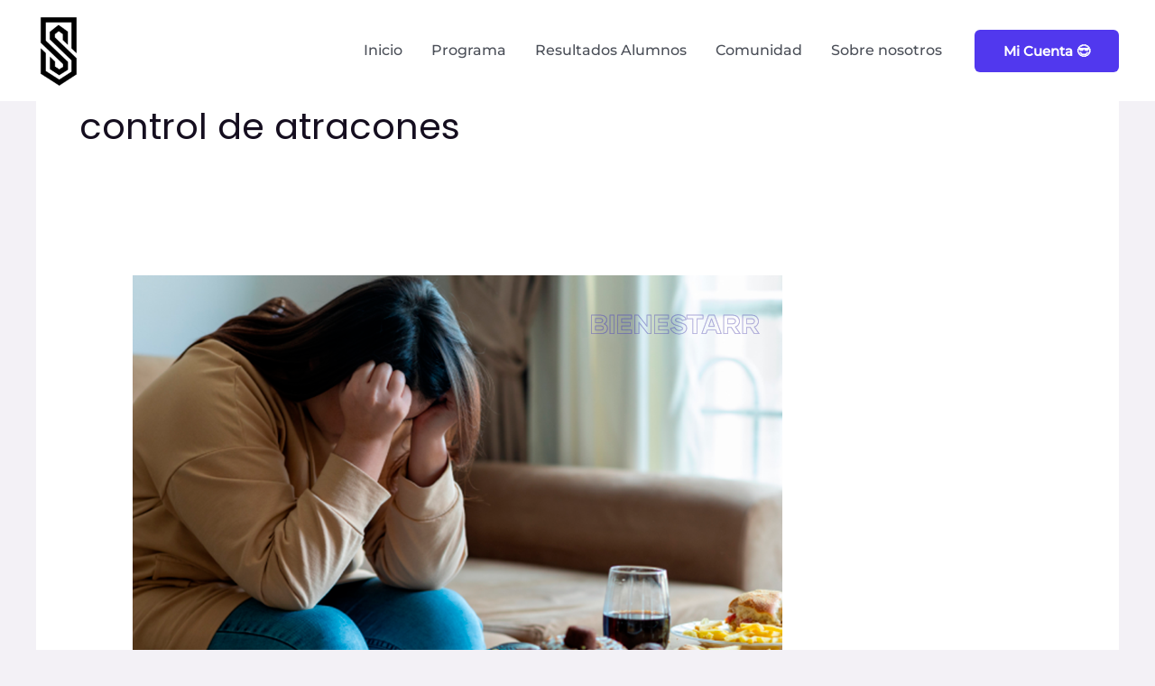

--- FILE ---
content_type: text/html; charset=UTF-8
request_url: https://starr.cl/tag/control-de-atracones/
body_size: 10333
content:
<!DOCTYPE html><html lang="es"><head><meta charset="UTF-8"><meta name="viewport" content="width=device-width, initial-scale=1"><link rel="profile" href="https://gmpg.org/xfn/11"><meta name='robots' content='index, follow, max-image-preview:large, max-snippet:-1, max-video-preview:-1' /><title>control de atracones - Starr</title><link rel="canonical" href="https://starr.cl/tag/control-de-atracones/" /><meta property="og:locale" content="es_ES" /><meta property="og:type" content="article" /><meta property="og:title" content="control de atracones - Starr" /><meta property="og:url" content="https://starr.cl/tag/control-de-atracones/" /><meta property="og:site_name" content="Starr" /><meta property="og:image" content="https://starr.cl/wp-content/uploads/2023/01/logo4-e1675252087890.png" /><meta property="og:image:width" content="594" /><meta property="og:image:height" content="955" /><meta property="og:image:type" content="image/png" /><meta name="twitter:card" content="summary_large_image" /><meta name="twitter:site" content="@elequaz" /> <script type="application/ld+json" class="yoast-schema-graph">{"@context":"https://schema.org","@graph":[{"@type":"CollectionPage","@id":"https://starr.cl/tag/control-de-atracones/","url":"https://starr.cl/tag/control-de-atracones/","name":"control de atracones - Starr","isPartOf":{"@id":"https://starr.cl/#website"},"primaryImageOfPage":{"@id":"https://starr.cl/tag/control-de-atracones/#primaryimage"},"image":{"@id":"https://starr.cl/tag/control-de-atracones/#primaryimage"},"thumbnailUrl":"https://starr.cl/wp-content/uploads/2023/06/Perdida-de-peso-y-leptina.webp","breadcrumb":{"@id":"https://starr.cl/tag/control-de-atracones/#breadcrumb"},"inLanguage":"es"},{"@type":"ImageObject","inLanguage":"es","@id":"https://starr.cl/tag/control-de-atracones/#primaryimage","url":"https://starr.cl/wp-content/uploads/2023/06/Perdida-de-peso-y-leptina.webp","contentUrl":"https://starr.cl/wp-content/uploads/2023/06/Perdida-de-peso-y-leptina.webp","width":720,"height":500,"caption":"perder grasa y controlar los atracones"},{"@type":"BreadcrumbList","@id":"https://starr.cl/tag/control-de-atracones/#breadcrumb","itemListElement":[{"@type":"ListItem","position":1,"name":"Portada","item":"https://starr.cl/"},{"@type":"ListItem","position":2,"name":"control de atracones"}]},{"@type":"WebSite","@id":"https://starr.cl/#website","url":"https://starr.cl/","name":"Starr","description":"salud y bienestar a tu medida","publisher":{"@id":"https://starr.cl/#organization"},"alternateName":"Starr","potentialAction":[{"@type":"SearchAction","target":{"@type":"EntryPoint","urlTemplate":"https://starr.cl/?s={search_term_string}"},"query-input":{"@type":"PropertyValueSpecification","valueRequired":true,"valueName":"search_term_string"}}],"inLanguage":"es"},{"@type":"Organization","@id":"https://starr.cl/#organization","name":"Starr","alternateName":"Starr","url":"https://starr.cl/","logo":{"@type":"ImageObject","inLanguage":"es","@id":"https://starr.cl/#/schema/logo/image/","url":"https://starr.cl/wp-content/uploads/2023/01/logo4-e1675252087890.png","contentUrl":"https://starr.cl/wp-content/uploads/2023/01/logo4-e1675252087890.png","width":594,"height":955,"caption":"Starr"},"image":{"@id":"https://starr.cl/#/schema/logo/image/"},"sameAs":["https://fb.me/elequaz","https://x.com/elequaz","https://www.instagram.com/elequaz/"]}]}</script> <link rel='dns-prefetch' href='//js.hs-scripts.com' /><link rel='dns-prefetch' href='//www.googletagmanager.com' /><link rel="alternate" type="application/rss+xml" title="Starr &raquo; Feed" href="https://starr.cl/feed/" /><link rel="alternate" type="application/rss+xml" title="Starr &raquo; Feed de los comentarios" href="https://starr.cl/comments/feed/" /><link rel="alternate" type="application/rss+xml" title="Starr &raquo; Etiqueta control de atracones del feed" href="https://starr.cl/tag/control-de-atracones/feed/" /><link data-optimized="2" rel="stylesheet" href="https://starr.cl/wp-content/litespeed/css/a439233da6c1d9901473cf8a2be9df6d.css?ver=21989" /> <script src="https://starr.cl/wp-includes/js/jquery/jquery.min.js?ver=3.7.1" id="jquery-core-js"></script> 
 <script type="litespeed/javascript" data-src="https://www.googletagmanager.com/gtag/js?id=GT-TBW9L7" id="google_gtagjs-js"></script> <script id="google_gtagjs-js-after" type="litespeed/javascript">window.dataLayer=window.dataLayer||[];function gtag(){dataLayer.push(arguments)}
gtag("set","linker",{"domains":["starr.cl"]});gtag("js",new Date());gtag("set","developer_id.dZTNiMT",!0);gtag("config","GT-TBW9L7")</script> <link rel="https://api.w.org/" href="https://starr.cl/wp-json/" /><link rel="alternate" title="JSON" type="application/json" href="https://starr.cl/wp-json/wp/v2/tags/107" /><link rel="EditURI" type="application/rsd+xml" title="RSD" href="https://starr.cl/xmlrpc.php?rsd" /><meta name="generator" content="WordPress 6.9" /><meta name="generator" content="WooCommerce 10.1.3" /><meta name="generator" content="Site Kit by Google 1.161.0" />
<noscript><style>.woocommerce-product-gallery{ opacity: 1 !important; }</style></noscript><meta name="generator" content="Elementor 3.32.2; features: additional_custom_breakpoints; settings: css_print_method-external, google_font-enabled, font_display-swap">
 <script>( function( w, d, s, l, i ) {
				w[l] = w[l] || [];
				w[l].push( {'gtm.start': new Date().getTime(), event: 'gtm.js'} );
				var f = d.getElementsByTagName( s )[0],
					j = d.createElement( s ), dl = l != 'dataLayer' ? '&l=' + l : '';
				j.async = true;
				j.src = 'https://www.googletagmanager.com/gtm.js?id=' + i + dl;
				f.parentNode.insertBefore( j, f );
			} )( window, document, 'script', 'dataLayer', 'GTM-PGW65SW' );</script> <link rel="icon" href="https://starr.cl/wp-content/uploads/2023/02/elementor/thumbs/favicon-q2wi5zc5kxhzfolth0nii7srtiyw2hrywiudmjyjjo.webp" sizes="32x32" /><link rel="icon" href="https://starr.cl/wp-content/uploads/2023/02/favicon.webp" sizes="192x192" /><link rel="apple-touch-icon" href="https://starr.cl/wp-content/uploads/2023/02/favicon.webp" /><meta name="msapplication-TileImage" content="https://starr.cl/wp-content/uploads/2023/02/favicon.webp" /></head><body itemtype='https://schema.org/Blog' itemscope='itemscope' class="archive tag tag-control-de-atracones tag-107 wp-theme-astra theme-astra woocommerce-no-js ehf-template-astra ehf-stylesheet-astra ast-desktop ast-separate-container ast-two-container ast-no-sidebar astra-4.11.5 ast-mobile-inherit-site-logo ast-replace-site-logo-transparent ast-inherit-site-logo-transparent ast-theme-transparent-header ast-hfb-header elementor-default elementor-kit-113">
<noscript>
<iframe src="https://www.googletagmanager.com/ns.html?id=GTM-PGW65SW" height="0" width="0" style="display:none;visibility:hidden"></iframe>
</noscript>
<a
class="skip-link screen-reader-text"
href="#content"
title="Ir al contenido">
Ir al contenido</a><div
class="hfeed site" id="page"><header
class="site-header ast-primary-submenu-animation-fade header-main-layout-1 ast-primary-menu-enabled ast-logo-title-inline ast-hide-custom-menu-mobile ast-builder-menu-toggle-icon ast-mobile-header-inline" id="masthead" itemtype="https://schema.org/WPHeader" itemscope="itemscope" itemid="#masthead"		><div id="ast-desktop-header" data-toggle-type="dropdown"><div class="ast-main-header-wrap main-header-bar-wrap "><div class="ast-primary-header-bar ast-primary-header main-header-bar site-header-focus-item" data-section="section-primary-header-builder"><div class="site-primary-header-wrap ast-builder-grid-row-container site-header-focus-item ast-container" data-section="section-primary-header-builder"><div class="ast-builder-grid-row ast-builder-grid-row-has-sides ast-builder-grid-row-no-center"><div class="site-header-primary-section-left site-header-section ast-flex site-header-section-left"><div class="ast-builder-layout-element ast-flex site-header-focus-item" data-section="title_tagline"><div
class="site-branding ast-site-identity" itemtype="https://schema.org/Organization" itemscope="itemscope"				>
<span class="site-logo-img"><a href="https://starr.cl/" class="custom-logo-link transparent-custom-logo" rel="home" itemprop="url" aria-label="Starr"><img data-lazyloaded="1" src="[data-uri]" width="50" height="80" data-src="https://starr.cl/wp-content/uploads/2023/01/logo4-e1675252087890-50x80.png" class="custom-logo" alt="Starr. diseñadores de bienestar" decoding="async" data-srcset="https://starr.cl/wp-content/uploads/2023/01/logo4-e1675252087890.png 1x, https://starr.cl/wp-content/uploads/2023/01/logo4-e1675252087890.png 2x" data-sizes="(max-width: 50px) 100vw, 50px" /><noscript><img width="50" height="80" src="https://starr.cl/wp-content/uploads/2023/01/logo4-e1675252087890-50x80.png" class="custom-logo" alt="Starr. diseñadores de bienestar" decoding="async" srcset="https://starr.cl/wp-content/uploads/2023/01/logo4-e1675252087890.png 1x, https://starr.cl/wp-content/uploads/2023/01/logo4-e1675252087890.png 2x" sizes="(max-width: 50px) 100vw, 50px" /></noscript></a></span></div></div></div><div class="site-header-primary-section-right site-header-section ast-flex ast-grid-right-section"><div class="ast-builder-menu-1 ast-builder-menu ast-flex ast-builder-menu-1-focus-item ast-builder-layout-element site-header-focus-item" data-section="section-hb-menu-1"><div class="ast-main-header-bar-alignment"><div class="main-header-bar-navigation"><nav class="site-navigation ast-flex-grow-1 navigation-accessibility site-header-focus-item" id="primary-site-navigation-desktop" aria-label="Navegación del sitio principal" itemtype="https://schema.org/SiteNavigationElement" itemscope="itemscope"><div class="main-navigation ast-inline-flex"><ul id="ast-hf-menu-1" class="main-header-menu ast-menu-shadow ast-nav-menu ast-flex  submenu-with-border astra-menu-animation-fade  stack-on-mobile"><li id="menu-item-581" class="menu-item menu-item-type-post_type menu-item-object-page menu-item-home menu-item-581"><a href="https://starr.cl/" class="menu-link">Inicio</a></li><li id="menu-item-267" class="menu-item menu-item-type-custom menu-item-object-custom menu-item-home menu-item-267"><a href="https://starr.cl/#soluciones" class="menu-link">Programa</a></li><li id="menu-item-8195" class="menu-item menu-item-type-custom menu-item-object-custom menu-item-home menu-item-8195"><a href="https://starr.cl/#resultados" class="menu-link">Resultados Alumnos</a></li><li id="menu-item-767" class="menu-item menu-item-type-post_type menu-item-object-page menu-item-767"><a href="https://starr.cl/comunidad-de-salud-y-bienestar-chile/" class="menu-link">Comunidad</a></li><li id="menu-item-580" class="menu-item menu-item-type-post_type menu-item-object-page menu-item-580"><a href="https://starr.cl/sobre-nosotros-y-nuestra-enigmatica-historia/" class="menu-link">Sobre nosotros</a></li></ul></div></nav></div></div></div><div class="ast-builder-layout-element ast-flex site-header-focus-item ast-header-button-1" data-section="section-hb-button-1"><div class="ast-builder-button-wrap ast-builder-button-size-"><a class="ast-custom-button-link" href="https://starr.cl/mi-cuenta" target="_self"  role="button" aria-label="Mi cuenta 😎" ><div class="ast-custom-button">Mi cuenta 😎</div>
</a><a class="menu-link" href="https://starr.cl/mi-cuenta" target="_self" >Mi cuenta 😎</a></div></div></div></div></div></div></div></div><div id="ast-mobile-header" class="ast-mobile-header-wrap " data-type="dropdown"><div class="ast-main-header-wrap main-header-bar-wrap" ><div class="ast-primary-header-bar ast-primary-header main-header-bar site-primary-header-wrap site-header-focus-item ast-builder-grid-row-layout-default ast-builder-grid-row-tablet-layout-default ast-builder-grid-row-mobile-layout-default" data-section="section-transparent-header"><div class="ast-builder-grid-row ast-builder-grid-row-has-sides ast-builder-grid-row-no-center"><div class="site-header-primary-section-left site-header-section ast-flex site-header-section-left"><div class="ast-builder-layout-element ast-flex site-header-focus-item" data-section="title_tagline"><div
class="site-branding ast-site-identity" itemtype="https://schema.org/Organization" itemscope="itemscope"				>
<span class="site-logo-img"><a href="https://starr.cl/" class="custom-logo-link transparent-custom-logo" rel="home" itemprop="url" aria-label="Starr"><img data-lazyloaded="1" src="[data-uri]" width="50" height="80" data-src="https://starr.cl/wp-content/uploads/2023/01/logo4-e1675252087890-50x80.png" class="custom-logo" alt="Starr. diseñadores de bienestar" decoding="async" data-srcset="https://starr.cl/wp-content/uploads/2023/01/logo4-e1675252087890.png 1x, https://starr.cl/wp-content/uploads/2023/01/logo4-e1675252087890.png 2x" data-sizes="(max-width: 50px) 100vw, 50px" /><noscript><img width="50" height="80" src="https://starr.cl/wp-content/uploads/2023/01/logo4-e1675252087890-50x80.png" class="custom-logo" alt="Starr. diseñadores de bienestar" decoding="async" srcset="https://starr.cl/wp-content/uploads/2023/01/logo4-e1675252087890.png 1x, https://starr.cl/wp-content/uploads/2023/01/logo4-e1675252087890.png 2x" sizes="(max-width: 50px) 100vw, 50px" /></noscript></a></span></div></div></div><div class="site-header-primary-section-right site-header-section ast-flex ast-grid-right-section"><div class="ast-builder-layout-element ast-flex site-header-focus-item" data-section="section-header-mobile-trigger"><div class="ast-button-wrap">
<button type="button" class="menu-toggle main-header-menu-toggle ast-mobile-menu-trigger-fill"   aria-expanded="false">
<span class="screen-reader-text">Main Menu</span>
<span class="mobile-menu-toggle-icon">
<span aria-hidden="true" class="ahfb-svg-iconset ast-inline-flex svg-baseline"><svg class='ast-mobile-svg ast-menu-svg' fill='currentColor' version='1.1' xmlns='http://www.w3.org/2000/svg' width='24' height='24' viewBox='0 0 24 24'><path d='M3 13h18c0.552 0 1-0.448 1-1s-0.448-1-1-1h-18c-0.552 0-1 0.448-1 1s0.448 1 1 1zM3 7h18c0.552 0 1-0.448 1-1s-0.448-1-1-1h-18c-0.552 0-1 0.448-1 1s0.448 1 1 1zM3 19h18c0.552 0 1-0.448 1-1s-0.448-1-1-1h-18c-0.552 0-1 0.448-1 1s0.448 1 1 1z'></path></svg></span><span aria-hidden="true" class="ahfb-svg-iconset ast-inline-flex svg-baseline"><svg class='ast-mobile-svg ast-close-svg' fill='currentColor' version='1.1' xmlns='http://www.w3.org/2000/svg' width='24' height='24' viewBox='0 0 24 24'><path d='M5.293 6.707l5.293 5.293-5.293 5.293c-0.391 0.391-0.391 1.024 0 1.414s1.024 0.391 1.414 0l5.293-5.293 5.293 5.293c0.391 0.391 1.024 0.391 1.414 0s0.391-1.024 0-1.414l-5.293-5.293 5.293-5.293c0.391-0.391 0.391-1.024 0-1.414s-1.024-0.391-1.414 0l-5.293 5.293-5.293-5.293c-0.391-0.391-1.024-0.391-1.414 0s-0.391 1.024 0 1.414z'></path></svg></span>					</span>
</button></div></div></div></div></div></div><div class="ast-mobile-header-content content-align-flex-start "><div class="ast-builder-menu-1 ast-builder-menu ast-flex ast-builder-menu-1-focus-item ast-builder-layout-element site-header-focus-item" data-section="section-hb-menu-1"><div class="ast-main-header-bar-alignment"><div class="main-header-bar-navigation"><nav class="site-navigation ast-flex-grow-1 navigation-accessibility site-header-focus-item" id="primary-site-navigation-mobile" aria-label="Navegación del sitio principal" itemtype="https://schema.org/SiteNavigationElement" itemscope="itemscope"><div class="main-navigation ast-inline-flex"><ul id="ast-hf-menu-1" class="main-header-menu ast-menu-shadow ast-nav-menu ast-flex  submenu-with-border astra-menu-animation-fade  stack-on-mobile"><li class="menu-item menu-item-type-post_type menu-item-object-page menu-item-home menu-item-581"><a href="https://starr.cl/" class="menu-link">Inicio</a></li><li class="menu-item menu-item-type-custom menu-item-object-custom menu-item-home menu-item-267"><a href="https://starr.cl/#soluciones" class="menu-link">Programa</a></li><li class="menu-item menu-item-type-custom menu-item-object-custom menu-item-home menu-item-8195"><a href="https://starr.cl/#resultados" class="menu-link">Resultados Alumnos</a></li><li class="menu-item menu-item-type-post_type menu-item-object-page menu-item-767"><a href="https://starr.cl/comunidad-de-salud-y-bienestar-chile/" class="menu-link">Comunidad</a></li><li class="menu-item menu-item-type-post_type menu-item-object-page menu-item-580"><a href="https://starr.cl/sobre-nosotros-y-nuestra-enigmatica-historia/" class="menu-link">Sobre nosotros</a></li></ul></div></nav></div></div></div></div></div></header><div id="content" class="site-content"><div class="ast-container"><div id="primary" class="content-area primary"><section class="ast-archive-description"><h1 class="page-title ast-archive-title">control de atracones</h1></section><main id="main" class="site-main"><div class="ast-row"><article
class="post-5545 post type-post status-publish format-standard has-post-thumbnail hentry category-bienestar category-perdida-de-peso category-salud-hormonal tag-ansiedad-control tag-aprende-a-bajar-de-peso tag-aprende-a-bajar-de-peso-y-adelgazar tag-baja-peso tag-bajar-de-peso tag-bajar-de-peso-rapido tag-como-bajar-de-peso tag-como-bajar-de-peso-rapido tag-consejos-para-bajar-de-peso tag-consejos-para-perder-peso tag-control-de-atracones tag-exceso-de-grasa-en-el-organismo tag-grasa-subcutanea tag-grasa-visceral tag-perdida-de-grasa tag-perdida-de-peso tag-tejido-encargado-del-almacenamiento-de-la-grasa ast-col-sm-12 ast-article-post" id="post-5545" itemtype="https://schema.org/CreativeWork" itemscope="itemscope"><div class="ast-post-format- blog-layout-1 ast-article-inner"><div class="post-content ast-col-md-12" ><div class="ast-blog-featured-section post-thumb ast-blog-single-element"><div class="post-thumb-img-content post-thumb"><a href="https://starr.cl/perdida-de-peso/perder-grasa-y-controlar-los-atracones-comprendiendo-la-leptina/" aria-label="Leer: Perder grasa y controlar los atracones conociendo la leptina" ><img data-lazyloaded="1" src="[data-uri]" fetchpriority="high" width="720" height="500" data-src="https://starr.cl/wp-content/uploads/2023/06/Perdida-de-peso-y-leptina.webp" class="attachment-large size-large wp-post-image" alt="perder grasa y controlar los atracones" itemprop="image" decoding="async" data-srcset="https://starr.cl/wp-content/uploads/2023/06/Perdida-de-peso-y-leptina.webp 720w, https://starr.cl/wp-content/uploads/2023/06/Perdida-de-peso-y-leptina-300x208.webp 300w, https://starr.cl/wp-content/uploads/2023/06/Perdida-de-peso-y-leptina-150x104.webp 150w, https://starr.cl/wp-content/uploads/2023/06/Perdida-de-peso-y-leptina-600x417.webp 600w" data-sizes="(max-width: 720px) 100vw, 720px" /><noscript><img fetchpriority="high" width="720" height="500" src="https://starr.cl/wp-content/uploads/2023/06/Perdida-de-peso-y-leptina.webp" class="attachment-large size-large wp-post-image" alt="perder grasa y controlar los atracones" itemprop="image" decoding="async" srcset="https://starr.cl/wp-content/uploads/2023/06/Perdida-de-peso-y-leptina.webp 720w, https://starr.cl/wp-content/uploads/2023/06/Perdida-de-peso-y-leptina-300x208.webp 300w, https://starr.cl/wp-content/uploads/2023/06/Perdida-de-peso-y-leptina-150x104.webp 150w, https://starr.cl/wp-content/uploads/2023/06/Perdida-de-peso-y-leptina-600x417.webp 600w" sizes="(max-width: 720px) 100vw, 720px" /></noscript></a></div></div><h2 class="entry-title ast-blog-single-element" itemprop="headline"><a href="https://starr.cl/perdida-de-peso/perder-grasa-y-controlar-los-atracones-comprendiendo-la-leptina/" rel="bookmark">Perder grasa y controlar los atracones conociendo la leptina</a></h2><header class="entry-header ast-blog-single-element ast-blog-meta-container"><div class="entry-meta">			<span class="comments-link">
<a href="https://starr.cl/perdida-de-peso/perder-grasa-y-controlar-los-atracones-comprendiendo-la-leptina/#respond">Deja un comentario</a>			</span>/ <span class="ast-taxonomy-container cat-links default"><a href="https://starr.cl/category/bienestar/" rel="category tag">Bienestar</a>, <a href="https://starr.cl/category/perdida-de-peso/" rel="category tag">Pérdida de peso</a>, <a href="https://starr.cl/category/salud-hormonal/" rel="category tag">Salud hormonal</a></span></div></header><div class="ast-excerpt-container ast-blog-single-element"><p>¿Te has preguntado por qué es tan difícil perder grasa y controlar los atracones? La respuesta podría estar en la leptina «La hormona del hambre». Exploremos cómo la leptina puede ser tu aliada para superar estos desafíos y alcanzar tus metas de salud y bienestar. La leptina: la hormona clave para la pérdida de grasa [&hellip;]</p></div><p class="ast-blog-single-element ast-read-more-container read-more"> <a class="" href="https://starr.cl/perdida-de-peso/perder-grasa-y-controlar-los-atracones-comprendiendo-la-leptina/"> <span class="screen-reader-text">Perder grasa y controlar los atracones conociendo la leptina</span> Leer más »</a></p><div class="entry-content clear"
itemprop="text"		></div></div></div></article></div></main></div></div></div><footer
class="site-footer" id="colophon" itemtype="https://schema.org/WPFooter" itemscope="itemscope" itemid="#colophon"></footer></div> <script type="speculationrules">{"prefetch":[{"source":"document","where":{"and":[{"href_matches":"/*"},{"not":{"href_matches":["/wp-*.php","/wp-admin/*","/wp-content/uploads/*","/wp-content/*","/wp-content/plugins/*","/wp-content/themes/astra/*","/*\\?(.+)"]}},{"not":{"selector_matches":"a[rel~=\"nofollow\"]"}},{"not":{"selector_matches":".no-prefetch, .no-prefetch a"}}]},"eagerness":"conservative"}]}</script> <script id="wp-emoji-settings" type="application/json">{"baseUrl":"https://s.w.org/images/core/emoji/17.0.2/72x72/","ext":".png","svgUrl":"https://s.w.org/images/core/emoji/17.0.2/svg/","svgExt":".svg","source":{"concatemoji":"https://starr.cl/wp-includes/js/wp-emoji-release.min.js?ver=6.9"}}</script> <script type="module">/*! This file is auto-generated */
const a=JSON.parse(document.getElementById("wp-emoji-settings").textContent),o=(window._wpemojiSettings=a,"wpEmojiSettingsSupports"),s=["flag","emoji"];function i(e){try{var t={supportTests:e,timestamp:(new Date).valueOf()};sessionStorage.setItem(o,JSON.stringify(t))}catch(e){}}function c(e,t,n){e.clearRect(0,0,e.canvas.width,e.canvas.height),e.fillText(t,0,0);t=new Uint32Array(e.getImageData(0,0,e.canvas.width,e.canvas.height).data);e.clearRect(0,0,e.canvas.width,e.canvas.height),e.fillText(n,0,0);const a=new Uint32Array(e.getImageData(0,0,e.canvas.width,e.canvas.height).data);return t.every((e,t)=>e===a[t])}function p(e,t){e.clearRect(0,0,e.canvas.width,e.canvas.height),e.fillText(t,0,0);var n=e.getImageData(16,16,1,1);for(let e=0;e<n.data.length;e++)if(0!==n.data[e])return!1;return!0}function u(e,t,n,a){switch(t){case"flag":return n(e,"\ud83c\udff3\ufe0f\u200d\u26a7\ufe0f","\ud83c\udff3\ufe0f\u200b\u26a7\ufe0f")?!1:!n(e,"\ud83c\udde8\ud83c\uddf6","\ud83c\udde8\u200b\ud83c\uddf6")&&!n(e,"\ud83c\udff4\udb40\udc67\udb40\udc62\udb40\udc65\udb40\udc6e\udb40\udc67\udb40\udc7f","\ud83c\udff4\u200b\udb40\udc67\u200b\udb40\udc62\u200b\udb40\udc65\u200b\udb40\udc6e\u200b\udb40\udc67\u200b\udb40\udc7f");case"emoji":return!a(e,"\ud83e\u1fac8")}return!1}function f(e,t,n,a){let r;const o=(r="undefined"!=typeof WorkerGlobalScope&&self instanceof WorkerGlobalScope?new OffscreenCanvas(300,150):document.createElement("canvas")).getContext("2d",{willReadFrequently:!0}),s=(o.textBaseline="top",o.font="600 32px Arial",{});return e.forEach(e=>{s[e]=t(o,e,n,a)}),s}function r(e){var t=document.createElement("script");t.src=e,t.defer=!0,document.head.appendChild(t)}a.supports={everything:!0,everythingExceptFlag:!0},new Promise(t=>{let n=function(){try{var e=JSON.parse(sessionStorage.getItem(o));if("object"==typeof e&&"number"==typeof e.timestamp&&(new Date).valueOf()<e.timestamp+604800&&"object"==typeof e.supportTests)return e.supportTests}catch(e){}return null}();if(!n){if("undefined"!=typeof Worker&&"undefined"!=typeof OffscreenCanvas&&"undefined"!=typeof URL&&URL.createObjectURL&&"undefined"!=typeof Blob)try{var e="postMessage("+f.toString()+"("+[JSON.stringify(s),u.toString(),c.toString(),p.toString()].join(",")+"));",a=new Blob([e],{type:"text/javascript"});const r=new Worker(URL.createObjectURL(a),{name:"wpTestEmojiSupports"});return void(r.onmessage=e=>{i(n=e.data),r.terminate(),t(n)})}catch(e){}i(n=f(s,u,c,p))}t(n)}).then(e=>{for(const n in e)a.supports[n]=e[n],a.supports.everything=a.supports.everything&&a.supports[n],"flag"!==n&&(a.supports.everythingExceptFlag=a.supports.everythingExceptFlag&&a.supports[n]);var t;a.supports.everythingExceptFlag=a.supports.everythingExceptFlag&&!a.supports.flag,a.supports.everything||((t=a.source||{}).concatemoji?r(t.concatemoji):t.wpemoji&&t.twemoji&&(r(t.twemoji),r(t.wpemoji)))});
//# sourceURL=https://starr.cl/wp-includes/js/wp-emoji-loader.min.js</script> <script data-no-optimize="1">window.lazyLoadOptions=Object.assign({},{threshold:300},window.lazyLoadOptions||{});!function(t,e){"object"==typeof exports&&"undefined"!=typeof module?module.exports=e():"function"==typeof define&&define.amd?define(e):(t="undefined"!=typeof globalThis?globalThis:t||self).LazyLoad=e()}(this,function(){"use strict";function e(){return(e=Object.assign||function(t){for(var e=1;e<arguments.length;e++){var n,a=arguments[e];for(n in a)Object.prototype.hasOwnProperty.call(a,n)&&(t[n]=a[n])}return t}).apply(this,arguments)}function o(t){return e({},at,t)}function l(t,e){return t.getAttribute(gt+e)}function c(t){return l(t,vt)}function s(t,e){return function(t,e,n){e=gt+e;null!==n?t.setAttribute(e,n):t.removeAttribute(e)}(t,vt,e)}function i(t){return s(t,null),0}function r(t){return null===c(t)}function u(t){return c(t)===_t}function d(t,e,n,a){t&&(void 0===a?void 0===n?t(e):t(e,n):t(e,n,a))}function f(t,e){et?t.classList.add(e):t.className+=(t.className?" ":"")+e}function _(t,e){et?t.classList.remove(e):t.className=t.className.replace(new RegExp("(^|\\s+)"+e+"(\\s+|$)")," ").replace(/^\s+/,"").replace(/\s+$/,"")}function g(t){return t.llTempImage}function v(t,e){!e||(e=e._observer)&&e.unobserve(t)}function b(t,e){t&&(t.loadingCount+=e)}function p(t,e){t&&(t.toLoadCount=e)}function n(t){for(var e,n=[],a=0;e=t.children[a];a+=1)"SOURCE"===e.tagName&&n.push(e);return n}function h(t,e){(t=t.parentNode)&&"PICTURE"===t.tagName&&n(t).forEach(e)}function a(t,e){n(t).forEach(e)}function m(t){return!!t[lt]}function E(t){return t[lt]}function I(t){return delete t[lt]}function y(e,t){var n;m(e)||(n={},t.forEach(function(t){n[t]=e.getAttribute(t)}),e[lt]=n)}function L(a,t){var o;m(a)&&(o=E(a),t.forEach(function(t){var e,n;e=a,(t=o[n=t])?e.setAttribute(n,t):e.removeAttribute(n)}))}function k(t,e,n){f(t,e.class_loading),s(t,st),n&&(b(n,1),d(e.callback_loading,t,n))}function A(t,e,n){n&&t.setAttribute(e,n)}function O(t,e){A(t,rt,l(t,e.data_sizes)),A(t,it,l(t,e.data_srcset)),A(t,ot,l(t,e.data_src))}function w(t,e,n){var a=l(t,e.data_bg_multi),o=l(t,e.data_bg_multi_hidpi);(a=nt&&o?o:a)&&(t.style.backgroundImage=a,n=n,f(t=t,(e=e).class_applied),s(t,dt),n&&(e.unobserve_completed&&v(t,e),d(e.callback_applied,t,n)))}function x(t,e){!e||0<e.loadingCount||0<e.toLoadCount||d(t.callback_finish,e)}function M(t,e,n){t.addEventListener(e,n),t.llEvLisnrs[e]=n}function N(t){return!!t.llEvLisnrs}function z(t){if(N(t)){var e,n,a=t.llEvLisnrs;for(e in a){var o=a[e];n=e,o=o,t.removeEventListener(n,o)}delete t.llEvLisnrs}}function C(t,e,n){var a;delete t.llTempImage,b(n,-1),(a=n)&&--a.toLoadCount,_(t,e.class_loading),e.unobserve_completed&&v(t,n)}function R(i,r,c){var l=g(i)||i;N(l)||function(t,e,n){N(t)||(t.llEvLisnrs={});var a="VIDEO"===t.tagName?"loadeddata":"load";M(t,a,e),M(t,"error",n)}(l,function(t){var e,n,a,o;n=r,a=c,o=u(e=i),C(e,n,a),f(e,n.class_loaded),s(e,ut),d(n.callback_loaded,e,a),o||x(n,a),z(l)},function(t){var e,n,a,o;n=r,a=c,o=u(e=i),C(e,n,a),f(e,n.class_error),s(e,ft),d(n.callback_error,e,a),o||x(n,a),z(l)})}function T(t,e,n){var a,o,i,r,c;t.llTempImage=document.createElement("IMG"),R(t,e,n),m(c=t)||(c[lt]={backgroundImage:c.style.backgroundImage}),i=n,r=l(a=t,(o=e).data_bg),c=l(a,o.data_bg_hidpi),(r=nt&&c?c:r)&&(a.style.backgroundImage='url("'.concat(r,'")'),g(a).setAttribute(ot,r),k(a,o,i)),w(t,e,n)}function G(t,e,n){var a;R(t,e,n),a=e,e=n,(t=Et[(n=t).tagName])&&(t(n,a),k(n,a,e))}function D(t,e,n){var a;a=t,(-1<It.indexOf(a.tagName)?G:T)(t,e,n)}function S(t,e,n){var a;t.setAttribute("loading","lazy"),R(t,e,n),a=e,(e=Et[(n=t).tagName])&&e(n,a),s(t,_t)}function V(t){t.removeAttribute(ot),t.removeAttribute(it),t.removeAttribute(rt)}function j(t){h(t,function(t){L(t,mt)}),L(t,mt)}function F(t){var e;(e=yt[t.tagName])?e(t):m(e=t)&&(t=E(e),e.style.backgroundImage=t.backgroundImage)}function P(t,e){var n;F(t),n=e,r(e=t)||u(e)||(_(e,n.class_entered),_(e,n.class_exited),_(e,n.class_applied),_(e,n.class_loading),_(e,n.class_loaded),_(e,n.class_error)),i(t),I(t)}function U(t,e,n,a){var o;n.cancel_on_exit&&(c(t)!==st||"IMG"===t.tagName&&(z(t),h(o=t,function(t){V(t)}),V(o),j(t),_(t,n.class_loading),b(a,-1),i(t),d(n.callback_cancel,t,e,a)))}function $(t,e,n,a){var o,i,r=(i=t,0<=bt.indexOf(c(i)));s(t,"entered"),f(t,n.class_entered),_(t,n.class_exited),o=t,i=a,n.unobserve_entered&&v(o,i),d(n.callback_enter,t,e,a),r||D(t,n,a)}function q(t){return t.use_native&&"loading"in HTMLImageElement.prototype}function H(t,o,i){t.forEach(function(t){return(a=t).isIntersecting||0<a.intersectionRatio?$(t.target,t,o,i):(e=t.target,n=t,a=o,t=i,void(r(e)||(f(e,a.class_exited),U(e,n,a,t),d(a.callback_exit,e,n,t))));var e,n,a})}function B(e,n){var t;tt&&!q(e)&&(n._observer=new IntersectionObserver(function(t){H(t,e,n)},{root:(t=e).container===document?null:t.container,rootMargin:t.thresholds||t.threshold+"px"}))}function J(t){return Array.prototype.slice.call(t)}function K(t){return t.container.querySelectorAll(t.elements_selector)}function Q(t){return c(t)===ft}function W(t,e){return e=t||K(e),J(e).filter(r)}function X(e,t){var n;(n=K(e),J(n).filter(Q)).forEach(function(t){_(t,e.class_error),i(t)}),t.update()}function t(t,e){var n,a,t=o(t);this._settings=t,this.loadingCount=0,B(t,this),n=t,a=this,Y&&window.addEventListener("online",function(){X(n,a)}),this.update(e)}var Y="undefined"!=typeof window,Z=Y&&!("onscroll"in window)||"undefined"!=typeof navigator&&/(gle|ing|ro)bot|crawl|spider/i.test(navigator.userAgent),tt=Y&&"IntersectionObserver"in window,et=Y&&"classList"in document.createElement("p"),nt=Y&&1<window.devicePixelRatio,at={elements_selector:".lazy",container:Z||Y?document:null,threshold:300,thresholds:null,data_src:"src",data_srcset:"srcset",data_sizes:"sizes",data_bg:"bg",data_bg_hidpi:"bg-hidpi",data_bg_multi:"bg-multi",data_bg_multi_hidpi:"bg-multi-hidpi",data_poster:"poster",class_applied:"applied",class_loading:"litespeed-loading",class_loaded:"litespeed-loaded",class_error:"error",class_entered:"entered",class_exited:"exited",unobserve_completed:!0,unobserve_entered:!1,cancel_on_exit:!0,callback_enter:null,callback_exit:null,callback_applied:null,callback_loading:null,callback_loaded:null,callback_error:null,callback_finish:null,callback_cancel:null,use_native:!1},ot="src",it="srcset",rt="sizes",ct="poster",lt="llOriginalAttrs",st="loading",ut="loaded",dt="applied",ft="error",_t="native",gt="data-",vt="ll-status",bt=[st,ut,dt,ft],pt=[ot],ht=[ot,ct],mt=[ot,it,rt],Et={IMG:function(t,e){h(t,function(t){y(t,mt),O(t,e)}),y(t,mt),O(t,e)},IFRAME:function(t,e){y(t,pt),A(t,ot,l(t,e.data_src))},VIDEO:function(t,e){a(t,function(t){y(t,pt),A(t,ot,l(t,e.data_src))}),y(t,ht),A(t,ct,l(t,e.data_poster)),A(t,ot,l(t,e.data_src)),t.load()}},It=["IMG","IFRAME","VIDEO"],yt={IMG:j,IFRAME:function(t){L(t,pt)},VIDEO:function(t){a(t,function(t){L(t,pt)}),L(t,ht),t.load()}},Lt=["IMG","IFRAME","VIDEO"];return t.prototype={update:function(t){var e,n,a,o=this._settings,i=W(t,o);{if(p(this,i.length),!Z&&tt)return q(o)?(e=o,n=this,i.forEach(function(t){-1!==Lt.indexOf(t.tagName)&&S(t,e,n)}),void p(n,0)):(t=this._observer,o=i,t.disconnect(),a=t,void o.forEach(function(t){a.observe(t)}));this.loadAll(i)}},destroy:function(){this._observer&&this._observer.disconnect(),K(this._settings).forEach(function(t){I(t)}),delete this._observer,delete this._settings,delete this.loadingCount,delete this.toLoadCount},loadAll:function(t){var e=this,n=this._settings;W(t,n).forEach(function(t){v(t,e),D(t,n,e)})},restoreAll:function(){var e=this._settings;K(e).forEach(function(t){P(t,e)})}},t.load=function(t,e){e=o(e);D(t,e)},t.resetStatus=function(t){i(t)},t}),function(t,e){"use strict";function n(){e.body.classList.add("litespeed_lazyloaded")}function a(){console.log("[LiteSpeed] Start Lazy Load"),o=new LazyLoad(Object.assign({},t.lazyLoadOptions||{},{elements_selector:"[data-lazyloaded]",callback_finish:n})),i=function(){o.update()},t.MutationObserver&&new MutationObserver(i).observe(e.documentElement,{childList:!0,subtree:!0,attributes:!0})}var o,i;t.addEventListener?t.addEventListener("load",a,!1):t.attachEvent("onload",a)}(window,document);</script><script data-no-optimize="1">window.litespeed_ui_events=window.litespeed_ui_events||["mouseover","click","keydown","wheel","touchmove","touchstart"];var urlCreator=window.URL||window.webkitURL;function litespeed_load_delayed_js_force(){console.log("[LiteSpeed] Start Load JS Delayed"),litespeed_ui_events.forEach(e=>{window.removeEventListener(e,litespeed_load_delayed_js_force,{passive:!0})}),document.querySelectorAll("iframe[data-litespeed-src]").forEach(e=>{e.setAttribute("src",e.getAttribute("data-litespeed-src"))}),"loading"==document.readyState?window.addEventListener("DOMContentLoaded",litespeed_load_delayed_js):litespeed_load_delayed_js()}litespeed_ui_events.forEach(e=>{window.addEventListener(e,litespeed_load_delayed_js_force,{passive:!0})});async function litespeed_load_delayed_js(){let t=[];for(var d in document.querySelectorAll('script[type="litespeed/javascript"]').forEach(e=>{t.push(e)}),t)await new Promise(e=>litespeed_load_one(t[d],e));document.dispatchEvent(new Event("DOMContentLiteSpeedLoaded")),window.dispatchEvent(new Event("DOMContentLiteSpeedLoaded"))}function litespeed_load_one(t,e){console.log("[LiteSpeed] Load ",t);var d=document.createElement("script");d.addEventListener("load",e),d.addEventListener("error",e),t.getAttributeNames().forEach(e=>{"type"!=e&&d.setAttribute("data-src"==e?"src":e,t.getAttribute(e))});let a=!(d.type="text/javascript");!d.src&&t.textContent&&(d.src=litespeed_inline2src(t.textContent),a=!0),t.after(d),t.remove(),a&&e()}function litespeed_inline2src(t){try{var d=urlCreator.createObjectURL(new Blob([t.replace(/^(?:<!--)?(.*?)(?:-->)?$/gm,"$1")],{type:"text/javascript"}))}catch(e){d="data:text/javascript;base64,"+btoa(t.replace(/^(?:<!--)?(.*?)(?:-->)?$/gm,"$1"))}return d}</script><script data-optimized="1" type="litespeed/javascript" data-src="https://starr.cl/wp-content/litespeed/js/0befe9b678c293b7790d5aa420b754f7.js?ver=21989"></script></body></html>
<!-- Page optimized by LiteSpeed Cache @2026-01-26 17:57:08 -->

<!-- Page cached by LiteSpeed Cache 7.5.0.1 on 2026-01-26 17:57:08 -->
<!-- QUIC.cloud UCSS in queue -->